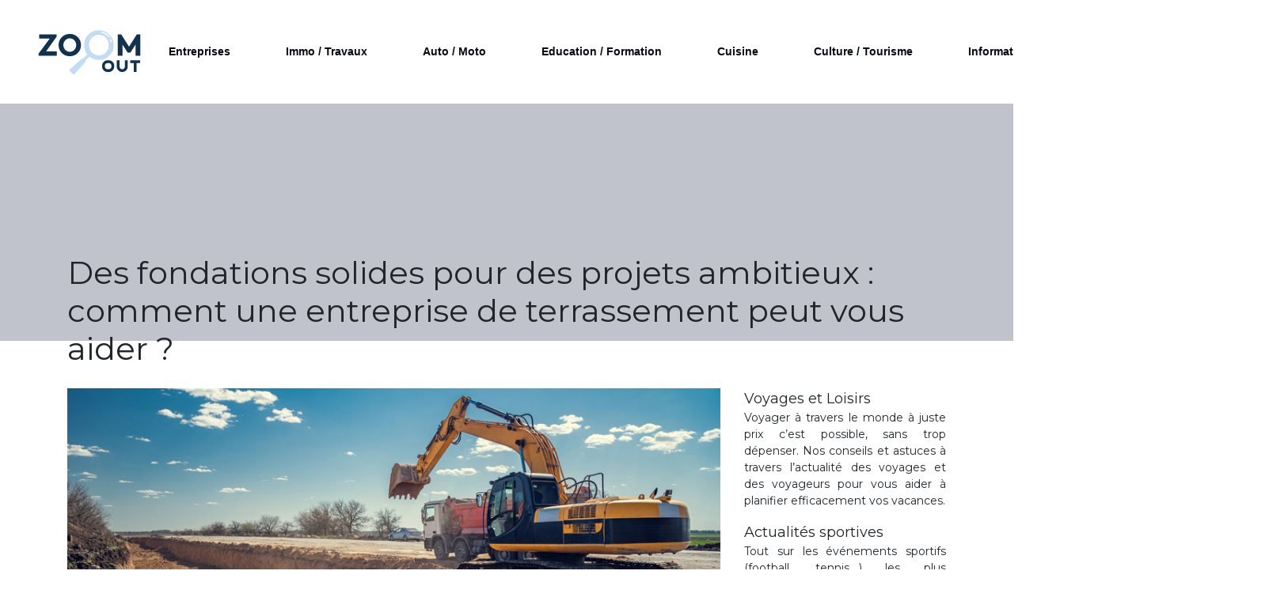

--- FILE ---
content_type: text/html; charset=UTF-8
request_url: https://www.zoomout.fr/des-fondations-solides-pour-des-projets-ambitieux-comment-une-entreprise-de-terrassement-peut-vous-aider/
body_size: 9133
content:
<!DOCTYPE html>
<html>
<head lang="fr-FR">
<meta charset="UTF-8">
<meta name="viewport" content="width=device-width">
<link rel="shortcut icon" href="https://www.zoomout.fr/wp-content/uploads/2018/10/FAVICON.png" /><link val="default" ver="v 3.18.4" />
<meta name='robots' content='max-image-preview:large' />
<link rel='dns-prefetch' href='//stackpath.bootstrapcdn.com' />
<title></title><meta name="description" content=""><link rel="alternate" title="oEmbed (JSON)" type="application/json+oembed" href="https://www.zoomout.fr/wp-json/oembed/1.0/embed?url=https%3A%2F%2Fwww.zoomout.fr%2Fdes-fondations-solides-pour-des-projets-ambitieux-comment-une-entreprise-de-terrassement-peut-vous-aider%2F" />
<link rel="alternate" title="oEmbed (XML)" type="text/xml+oembed" href="https://www.zoomout.fr/wp-json/oembed/1.0/embed?url=https%3A%2F%2Fwww.zoomout.fr%2Fdes-fondations-solides-pour-des-projets-ambitieux-comment-une-entreprise-de-terrassement-peut-vous-aider%2F&#038;format=xml" />
<style id='wp-img-auto-sizes-contain-inline-css' type='text/css'>
img:is([sizes=auto i],[sizes^="auto," i]){contain-intrinsic-size:3000px 1500px}
/*# sourceURL=wp-img-auto-sizes-contain-inline-css */
</style>
<style id='wp-block-library-inline-css' type='text/css'>
:root{--wp-block-synced-color:#7a00df;--wp-block-synced-color--rgb:122,0,223;--wp-bound-block-color:var(--wp-block-synced-color);--wp-editor-canvas-background:#ddd;--wp-admin-theme-color:#007cba;--wp-admin-theme-color--rgb:0,124,186;--wp-admin-theme-color-darker-10:#006ba1;--wp-admin-theme-color-darker-10--rgb:0,107,160.5;--wp-admin-theme-color-darker-20:#005a87;--wp-admin-theme-color-darker-20--rgb:0,90,135;--wp-admin-border-width-focus:2px}@media (min-resolution:192dpi){:root{--wp-admin-border-width-focus:1.5px}}.wp-element-button{cursor:pointer}:root .has-very-light-gray-background-color{background-color:#eee}:root .has-very-dark-gray-background-color{background-color:#313131}:root .has-very-light-gray-color{color:#eee}:root .has-very-dark-gray-color{color:#313131}:root .has-vivid-green-cyan-to-vivid-cyan-blue-gradient-background{background:linear-gradient(135deg,#00d084,#0693e3)}:root .has-purple-crush-gradient-background{background:linear-gradient(135deg,#34e2e4,#4721fb 50%,#ab1dfe)}:root .has-hazy-dawn-gradient-background{background:linear-gradient(135deg,#faaca8,#dad0ec)}:root .has-subdued-olive-gradient-background{background:linear-gradient(135deg,#fafae1,#67a671)}:root .has-atomic-cream-gradient-background{background:linear-gradient(135deg,#fdd79a,#004a59)}:root .has-nightshade-gradient-background{background:linear-gradient(135deg,#330968,#31cdcf)}:root .has-midnight-gradient-background{background:linear-gradient(135deg,#020381,#2874fc)}:root{--wp--preset--font-size--normal:16px;--wp--preset--font-size--huge:42px}.has-regular-font-size{font-size:1em}.has-larger-font-size{font-size:2.625em}.has-normal-font-size{font-size:var(--wp--preset--font-size--normal)}.has-huge-font-size{font-size:var(--wp--preset--font-size--huge)}.has-text-align-center{text-align:center}.has-text-align-left{text-align:left}.has-text-align-right{text-align:right}.has-fit-text{white-space:nowrap!important}#end-resizable-editor-section{display:none}.aligncenter{clear:both}.items-justified-left{justify-content:flex-start}.items-justified-center{justify-content:center}.items-justified-right{justify-content:flex-end}.items-justified-space-between{justify-content:space-between}.screen-reader-text{border:0;clip-path:inset(50%);height:1px;margin:-1px;overflow:hidden;padding:0;position:absolute;width:1px;word-wrap:normal!important}.screen-reader-text:focus{background-color:#ddd;clip-path:none;color:#444;display:block;font-size:1em;height:auto;left:5px;line-height:normal;padding:15px 23px 14px;text-decoration:none;top:5px;width:auto;z-index:100000}html :where(.has-border-color){border-style:solid}html :where([style*=border-top-color]){border-top-style:solid}html :where([style*=border-right-color]){border-right-style:solid}html :where([style*=border-bottom-color]){border-bottom-style:solid}html :where([style*=border-left-color]){border-left-style:solid}html :where([style*=border-width]){border-style:solid}html :where([style*=border-top-width]){border-top-style:solid}html :where([style*=border-right-width]){border-right-style:solid}html :where([style*=border-bottom-width]){border-bottom-style:solid}html :where([style*=border-left-width]){border-left-style:solid}html :where(img[class*=wp-image-]){height:auto;max-width:100%}:where(figure){margin:0 0 1em}html :where(.is-position-sticky){--wp-admin--admin-bar--position-offset:var(--wp-admin--admin-bar--height,0px)}@media screen and (max-width:600px){html :where(.is-position-sticky){--wp-admin--admin-bar--position-offset:0px}}

/*# sourceURL=wp-block-library-inline-css */
</style><style id='global-styles-inline-css' type='text/css'>
:root{--wp--preset--aspect-ratio--square: 1;--wp--preset--aspect-ratio--4-3: 4/3;--wp--preset--aspect-ratio--3-4: 3/4;--wp--preset--aspect-ratio--3-2: 3/2;--wp--preset--aspect-ratio--2-3: 2/3;--wp--preset--aspect-ratio--16-9: 16/9;--wp--preset--aspect-ratio--9-16: 9/16;--wp--preset--color--black: #000000;--wp--preset--color--cyan-bluish-gray: #abb8c3;--wp--preset--color--white: #ffffff;--wp--preset--color--pale-pink: #f78da7;--wp--preset--color--vivid-red: #cf2e2e;--wp--preset--color--luminous-vivid-orange: #ff6900;--wp--preset--color--luminous-vivid-amber: #fcb900;--wp--preset--color--light-green-cyan: #7bdcb5;--wp--preset--color--vivid-green-cyan: #00d084;--wp--preset--color--pale-cyan-blue: #8ed1fc;--wp--preset--color--vivid-cyan-blue: #0693e3;--wp--preset--color--vivid-purple: #9b51e0;--wp--preset--gradient--vivid-cyan-blue-to-vivid-purple: linear-gradient(135deg,rgb(6,147,227) 0%,rgb(155,81,224) 100%);--wp--preset--gradient--light-green-cyan-to-vivid-green-cyan: linear-gradient(135deg,rgb(122,220,180) 0%,rgb(0,208,130) 100%);--wp--preset--gradient--luminous-vivid-amber-to-luminous-vivid-orange: linear-gradient(135deg,rgb(252,185,0) 0%,rgb(255,105,0) 100%);--wp--preset--gradient--luminous-vivid-orange-to-vivid-red: linear-gradient(135deg,rgb(255,105,0) 0%,rgb(207,46,46) 100%);--wp--preset--gradient--very-light-gray-to-cyan-bluish-gray: linear-gradient(135deg,rgb(238,238,238) 0%,rgb(169,184,195) 100%);--wp--preset--gradient--cool-to-warm-spectrum: linear-gradient(135deg,rgb(74,234,220) 0%,rgb(151,120,209) 20%,rgb(207,42,186) 40%,rgb(238,44,130) 60%,rgb(251,105,98) 80%,rgb(254,248,76) 100%);--wp--preset--gradient--blush-light-purple: linear-gradient(135deg,rgb(255,206,236) 0%,rgb(152,150,240) 100%);--wp--preset--gradient--blush-bordeaux: linear-gradient(135deg,rgb(254,205,165) 0%,rgb(254,45,45) 50%,rgb(107,0,62) 100%);--wp--preset--gradient--luminous-dusk: linear-gradient(135deg,rgb(255,203,112) 0%,rgb(199,81,192) 50%,rgb(65,88,208) 100%);--wp--preset--gradient--pale-ocean: linear-gradient(135deg,rgb(255,245,203) 0%,rgb(182,227,212) 50%,rgb(51,167,181) 100%);--wp--preset--gradient--electric-grass: linear-gradient(135deg,rgb(202,248,128) 0%,rgb(113,206,126) 100%);--wp--preset--gradient--midnight: linear-gradient(135deg,rgb(2,3,129) 0%,rgb(40,116,252) 100%);--wp--preset--font-size--small: 13px;--wp--preset--font-size--medium: 20px;--wp--preset--font-size--large: 36px;--wp--preset--font-size--x-large: 42px;--wp--preset--spacing--20: 0.44rem;--wp--preset--spacing--30: 0.67rem;--wp--preset--spacing--40: 1rem;--wp--preset--spacing--50: 1.5rem;--wp--preset--spacing--60: 2.25rem;--wp--preset--spacing--70: 3.38rem;--wp--preset--spacing--80: 5.06rem;--wp--preset--shadow--natural: 6px 6px 9px rgba(0, 0, 0, 0.2);--wp--preset--shadow--deep: 12px 12px 50px rgba(0, 0, 0, 0.4);--wp--preset--shadow--sharp: 6px 6px 0px rgba(0, 0, 0, 0.2);--wp--preset--shadow--outlined: 6px 6px 0px -3px rgb(255, 255, 255), 6px 6px rgb(0, 0, 0);--wp--preset--shadow--crisp: 6px 6px 0px rgb(0, 0, 0);}:where(.is-layout-flex){gap: 0.5em;}:where(.is-layout-grid){gap: 0.5em;}body .is-layout-flex{display: flex;}.is-layout-flex{flex-wrap: wrap;align-items: center;}.is-layout-flex > :is(*, div){margin: 0;}body .is-layout-grid{display: grid;}.is-layout-grid > :is(*, div){margin: 0;}:where(.wp-block-columns.is-layout-flex){gap: 2em;}:where(.wp-block-columns.is-layout-grid){gap: 2em;}:where(.wp-block-post-template.is-layout-flex){gap: 1.25em;}:where(.wp-block-post-template.is-layout-grid){gap: 1.25em;}.has-black-color{color: var(--wp--preset--color--black) !important;}.has-cyan-bluish-gray-color{color: var(--wp--preset--color--cyan-bluish-gray) !important;}.has-white-color{color: var(--wp--preset--color--white) !important;}.has-pale-pink-color{color: var(--wp--preset--color--pale-pink) !important;}.has-vivid-red-color{color: var(--wp--preset--color--vivid-red) !important;}.has-luminous-vivid-orange-color{color: var(--wp--preset--color--luminous-vivid-orange) !important;}.has-luminous-vivid-amber-color{color: var(--wp--preset--color--luminous-vivid-amber) !important;}.has-light-green-cyan-color{color: var(--wp--preset--color--light-green-cyan) !important;}.has-vivid-green-cyan-color{color: var(--wp--preset--color--vivid-green-cyan) !important;}.has-pale-cyan-blue-color{color: var(--wp--preset--color--pale-cyan-blue) !important;}.has-vivid-cyan-blue-color{color: var(--wp--preset--color--vivid-cyan-blue) !important;}.has-vivid-purple-color{color: var(--wp--preset--color--vivid-purple) !important;}.has-black-background-color{background-color: var(--wp--preset--color--black) !important;}.has-cyan-bluish-gray-background-color{background-color: var(--wp--preset--color--cyan-bluish-gray) !important;}.has-white-background-color{background-color: var(--wp--preset--color--white) !important;}.has-pale-pink-background-color{background-color: var(--wp--preset--color--pale-pink) !important;}.has-vivid-red-background-color{background-color: var(--wp--preset--color--vivid-red) !important;}.has-luminous-vivid-orange-background-color{background-color: var(--wp--preset--color--luminous-vivid-orange) !important;}.has-luminous-vivid-amber-background-color{background-color: var(--wp--preset--color--luminous-vivid-amber) !important;}.has-light-green-cyan-background-color{background-color: var(--wp--preset--color--light-green-cyan) !important;}.has-vivid-green-cyan-background-color{background-color: var(--wp--preset--color--vivid-green-cyan) !important;}.has-pale-cyan-blue-background-color{background-color: var(--wp--preset--color--pale-cyan-blue) !important;}.has-vivid-cyan-blue-background-color{background-color: var(--wp--preset--color--vivid-cyan-blue) !important;}.has-vivid-purple-background-color{background-color: var(--wp--preset--color--vivid-purple) !important;}.has-black-border-color{border-color: var(--wp--preset--color--black) !important;}.has-cyan-bluish-gray-border-color{border-color: var(--wp--preset--color--cyan-bluish-gray) !important;}.has-white-border-color{border-color: var(--wp--preset--color--white) !important;}.has-pale-pink-border-color{border-color: var(--wp--preset--color--pale-pink) !important;}.has-vivid-red-border-color{border-color: var(--wp--preset--color--vivid-red) !important;}.has-luminous-vivid-orange-border-color{border-color: var(--wp--preset--color--luminous-vivid-orange) !important;}.has-luminous-vivid-amber-border-color{border-color: var(--wp--preset--color--luminous-vivid-amber) !important;}.has-light-green-cyan-border-color{border-color: var(--wp--preset--color--light-green-cyan) !important;}.has-vivid-green-cyan-border-color{border-color: var(--wp--preset--color--vivid-green-cyan) !important;}.has-pale-cyan-blue-border-color{border-color: var(--wp--preset--color--pale-cyan-blue) !important;}.has-vivid-cyan-blue-border-color{border-color: var(--wp--preset--color--vivid-cyan-blue) !important;}.has-vivid-purple-border-color{border-color: var(--wp--preset--color--vivid-purple) !important;}.has-vivid-cyan-blue-to-vivid-purple-gradient-background{background: var(--wp--preset--gradient--vivid-cyan-blue-to-vivid-purple) !important;}.has-light-green-cyan-to-vivid-green-cyan-gradient-background{background: var(--wp--preset--gradient--light-green-cyan-to-vivid-green-cyan) !important;}.has-luminous-vivid-amber-to-luminous-vivid-orange-gradient-background{background: var(--wp--preset--gradient--luminous-vivid-amber-to-luminous-vivid-orange) !important;}.has-luminous-vivid-orange-to-vivid-red-gradient-background{background: var(--wp--preset--gradient--luminous-vivid-orange-to-vivid-red) !important;}.has-very-light-gray-to-cyan-bluish-gray-gradient-background{background: var(--wp--preset--gradient--very-light-gray-to-cyan-bluish-gray) !important;}.has-cool-to-warm-spectrum-gradient-background{background: var(--wp--preset--gradient--cool-to-warm-spectrum) !important;}.has-blush-light-purple-gradient-background{background: var(--wp--preset--gradient--blush-light-purple) !important;}.has-blush-bordeaux-gradient-background{background: var(--wp--preset--gradient--blush-bordeaux) !important;}.has-luminous-dusk-gradient-background{background: var(--wp--preset--gradient--luminous-dusk) !important;}.has-pale-ocean-gradient-background{background: var(--wp--preset--gradient--pale-ocean) !important;}.has-electric-grass-gradient-background{background: var(--wp--preset--gradient--electric-grass) !important;}.has-midnight-gradient-background{background: var(--wp--preset--gradient--midnight) !important;}.has-small-font-size{font-size: var(--wp--preset--font-size--small) !important;}.has-medium-font-size{font-size: var(--wp--preset--font-size--medium) !important;}.has-large-font-size{font-size: var(--wp--preset--font-size--large) !important;}.has-x-large-font-size{font-size: var(--wp--preset--font-size--x-large) !important;}
/*# sourceURL=global-styles-inline-css */
</style>

<style id='classic-theme-styles-inline-css' type='text/css'>
/*! This file is auto-generated */
.wp-block-button__link{color:#fff;background-color:#32373c;border-radius:9999px;box-shadow:none;text-decoration:none;padding:calc(.667em + 2px) calc(1.333em + 2px);font-size:1.125em}.wp-block-file__button{background:#32373c;color:#fff;text-decoration:none}
/*# sourceURL=/wp-includes/css/classic-themes.min.css */
</style>
<link rel='stylesheet' id='default-css' href='https://www.zoomout.fr/wp-content/themes/factory-templates-3/style.css?ver=ddd420ae72e7e3ab34018c893f2da2f5' type='text/css' media='all' />
<link rel='stylesheet' id='bootstrap4-css' href='https://www.zoomout.fr/wp-content/themes/factory-templates-3/css/bootstrap4/bootstrap.min.css?ver=ddd420ae72e7e3ab34018c893f2da2f5' type='text/css' media='all' />
<link rel='stylesheet' id='font-awesome-css' href='https://stackpath.bootstrapcdn.com/font-awesome/4.7.0/css/font-awesome.min.css?ver=ddd420ae72e7e3ab34018c893f2da2f5' type='text/css' media='all' />
<link rel='stylesheet' id='aos-css' href='https://www.zoomout.fr/wp-content/themes/factory-templates-3/css/aos.css?ver=ddd420ae72e7e3ab34018c893f2da2f5' type='text/css' media='all' />
<link rel='stylesheet' id='global-css' href='https://www.zoomout.fr/wp-content/themes/factory-templates-3/css/global.css?ver=ddd420ae72e7e3ab34018c893f2da2f5' type='text/css' media='all' />
<link rel='stylesheet' id='style-css' href='https://www.zoomout.fr/wp-content/themes/factory-templates-3/css/template.css?ver=ddd420ae72e7e3ab34018c893f2da2f5' type='text/css' media='all' />
<script type="text/javascript" src="https://www.zoomout.fr/wp-content/themes/factory-templates-3/js/jquery.min.js?ver=ddd420ae72e7e3ab34018c893f2da2f5" id="jquery-js"></script>
<link rel="https://api.w.org/" href="https://www.zoomout.fr/wp-json/" /><link rel="alternate" title="JSON" type="application/json" href="https://www.zoomout.fr/wp-json/wp/v2/posts/9041" /><link rel="EditURI" type="application/rsd+xml" title="RSD" href="https://www.zoomout.fr/xmlrpc.php?rsd" />
<link rel="canonical" href="https://www.zoomout.fr/des-fondations-solides-pour-des-projets-ambitieux-comment-une-entreprise-de-terrassement-peut-vous-aider/" />
<link rel='shortlink' href='https://www.zoomout.fr/?p=9041' />
<meta name="google-site-verification" content="159fzTOPTQcHK0nVDG_7AHKqOK6qRHF-iIU36SP01bc" />
<meta name="google-site-verification" content="ZgLTmNAtTOfmaAEJfQ4hh0jFbsJ10i40JcTc4R0LV08" />
<link rel="preconnect" href="https://fonts.googleapis.com">
<link rel="preconnect" href="https://fonts.gstatic.com" crossorigin>
<link href="https://fonts.googleapis.com/css2?family=Montserrat:wght@400;600&display=swap" rel="stylesheet"><style type="text/css">
  
.default_color_background,.menu-bars{background-color : #BFDBFF }
.default_color_text,a,h1 span,h2 span,h3 span,h4 span,h5 span,h6 span{color :#BFDBFF }
.navigation li a,.navigation li.disabled,.navigation li.active a,.owl-dots .owl-dot.active span,.owl-dots .owl-dot:hover span{background-color: #BFDBFF;}
.block-spc{border-color:#BFDBFF}
.default_color_border{border-color : #BFDBFF }
.fa-bars,.overlay-nav .close{color: #BFDBFF;}
nav li a:after{background-color: #BFDBFF;}
a{color : #BFDBFF }
a:hover{color : #BFDBFF }
.main-menu{box-shadow: none;-moz-box-shadow: none;-webkit-box-shadow: none;}
.main-menu.scrolling-down{-webkit-box-shadow: 0 2px 13px 0 rgba(0, 0, 0, .1);-moz-box-shadow: 0 2px 13px 0 rgba(0, 0, 0, .1);box-shadow: 0 2px 13px 0 rgba(0, 0, 0, .1);}   
nav li:hover > a,.current-menu-item > a{color:#DBF4F8!important;}
.archive .readmore{background-color:#BFDBFF;}
.archive .readmore{color:#fff;}
.archive .readmore{padding:8px 16px;}
.scrolling-down .logo-main{display: none;}
.scrolling-down .logo-sticky{display:inline-block;}
.single h2{font-size:22px!important}    
.single h3{font-size:18px!important}    
.single h4{font-size:15px!important}    
.single h5{font-size:15px!important}    
.single h6{font-size:15px!important}    
@media(max-width: 1024px){.main-menu.scrolling-down{position: fixed !important;}}
.top-menu {
    padding: 0;
}
.scrolling-down .top-menu {
    padding: 0;
}
.logo-top {
    padding: 5px 0;
}
.scrolling-down .navbar-nav {
    margin-top: 11px;
}
.main-menu{
    background: transparent;
}
.main-menu.scrolling-down  {
    background: #ffffffe0;
}
/**************************Menu***********************/
li.current-menu-item {
    background: transparent;
}
 .navbar-nav>li>a{
       color: #080b14;
     font-size: 14px;
    font-weight: 600;
    line-height: 75px;
    padding: 0 15px;
    -webkit-transition: color .3s,background .3s;
    transition: color .3s,background .3s;
font-family: "Lato", Arial, Tahoma, sans-serif;
position:relative;
}
.scrolling-down  .navbar-nav>li>a{  line-height: 50px;}
.navbar-nav>li {
    list-style-type: none;
    position: relative;
    width: auto;
margin: 0 5px;
}
 .navbar-nav>.current-menu-item>a,  .navbar-nav>.current-menu-item>a:focus,  .navbar-nav>.current-menu-item>a:hover, .navbar-nav>li>a:hover {
    color: #080b14;
background-color: transparent!important;
}

/*********************************************************/
.sow-headline-container h1.sow-headline{
    border-left: 10px solid #000;
    padding-left: 20px;
    font-weight: 600;
}
.numerotation  .service_top .content h3 {
    margin: 25px 0 0;
    font-size: 16px;
    line-height: 22px;
    font-weight: 600;
}

footer {
    padding-top: 65px;
    background-color:#292b33;
background-repeat: no-repeat;
    background-position: right top;
    background-size: cover;
color:#959595;
}
.footer_copy,.search  .read-more, .archive  .read-more{color:#fff}

.subheader{
    position: relative;
    margin-bottom: 60px;
    min-height: 300px;
    max-height: 300px;
        background: #C0C3CC;
}
@media only screen and (max-width: 900px) {
 .navbar-nav>li>a:before{display:none;}
 .navbar-nav > li > a {
    line-height: 30px!important;
}
 .navbar-nav>.current-menu-item>a,  .navbar-nav>.current-menu-item>a:focus,  .navbar-nav>.current-menu-item>a:hover, .navbar-nav>li>a:hover {
    color: #fff;}
.main-menu,.main-menu.scrolling-down {background: #C0C3CC;}
.headring .sow-headline-container h2.sow-headline::before {width: 30%;}
.main {
    padding-top: 86px;
}
}
.home h3.widget-title{    font-weight: 700;font-size: 18px;}
.archive h1 {color:#000 !important}
.single h1 h1 {color:#000 !important}
body{font-family: 'Montserrat', sans-serif;}

.footer-widget{position:relative;padding-bottom:10px}

.footer-widget:before{
background: #BFDBFF;
content: "";
height: 2px;
width: 20%;
position: absolute;
bottom: 6px;
}

footer ul{padding-left:0}
footer ul li{list-style-type:none}

.single .post-data ul{padding: 0 0 0 15px;}
.single .blog-post-content{text-align:justify}
.single h2, .single h3, .single h4, .single h5, .single h6 {margin-top:15px;}
.single .blog-post-content img{padding:10px 0 15px;}
.nav-post-cat{padding-top:20px;}</style>
</head>
<body class="wp-singular post-template-default single single-post postid-9041 single-format-standard wp-theme-factory-templates-3 catid-1 " style="">	
<div class="normal-menu menu-to-right main-menu fixed-top">	
<div class="container-fluid pl-5 pr-5">

<nav class="navbar navbar-expand-xl pl-0 pr-0">

<a id="logo" href="https://www.zoomout.fr">
<img class="logo-main" src="https://www.zoomout.fr/wp-content/uploads/2018/10/zoom-out-1.png" alt="logo">
<img class="logo-sticky" src="https://www.zoomout.fr/wp-content/uploads/2018/10/zoom-out-1.png" alt="logo"></a>
	


<button class="navbar-toggler" type="button" data-toggle="collapse" data-target="#navbarsExample06" aria-controls="navbarsExample06" aria-expanded="false" aria-label="Toggle navigation">
<span class="navbar-toggler-icon">
<div class="menu_btn">	
<div class="menu-bars"></div>
<div class="menu-bars"></div>
<div class="menu-bars"></div>
</div>
</span>
</button> 
<div class="collapse navbar-collapse" id="navbarsExample06">
<ul id="main-menu" class="navbar-nav ml-auto"><li id="menu-item-8486" class="menu-item menu-item-type-taxonomy menu-item-object-category"><a href="https://www.zoomout.fr/entreprises/">Entreprises</a></li>
<li id="menu-item-7628" class="menu-item menu-item-type-taxonomy menu-item-object-category"><a href="https://www.zoomout.fr/immobilier-travaux/">Immo / Travaux</a></li>
<li id="menu-item-7429" class="menu-item menu-item-type-taxonomy menu-item-object-category"><a href="https://www.zoomout.fr/auto-moto/">Auto / Moto</a></li>
<li id="menu-item-7426" class="menu-item menu-item-type-taxonomy menu-item-object-category"><a href="https://www.zoomout.fr/education-formation/">Education / Formation</a></li>
<li id="menu-item-7424" class="menu-item menu-item-type-taxonomy menu-item-object-category"><a href="https://www.zoomout.fr/cuisine/">Cuisine</a></li>
<li id="menu-item-7425" class="menu-item menu-item-type-taxonomy menu-item-object-category"><a href="https://www.zoomout.fr/culture-tourisme/">Culture / Tourisme</a></li>
<li id="menu-item-6882" class="menu-item menu-item-type-taxonomy menu-item-object-category current-post-ancestor current-menu-parent current-post-parent"><a href="https://www.zoomout.fr/informatique/">Informatique</a></li>
<li id="menu-item-7427" class="menu-item menu-item-type-taxonomy menu-item-object-category"><a href="https://www.zoomout.fr/sante-beaute/">Santé / Beauté</a></li>
<li id="menu-item-7647" class="menu-item menu-item-type-taxonomy menu-item-object-category"><a href="https://www.zoomout.fr/divers/">Divers</a></li>
</ul></div>
</nav>
</div>
</div>
<div class="main">
	<div class="subheader" style="">
<div id="mask" style=""></div>	<div class="container"><h1 class="title">Des fondations solides pour des projets ambitieux : comment une entreprise de terrassement peut vous aider ?</h1></div>
</div>
<div class="container">
<div class="row">
<div class="post-data col-md-9 col-lg-9 col-xs-12">
<div class="post-thumb text-center">
<img width="880" height="300" src="https://www.zoomout.fr/wp-content/uploads/2023/03/130320231678701601-880x300.jpeg" class="attachment-post-large size-post-large wp-post-image" alt="terrassement" decoding="async" fetchpriority="high" srcset="https://www.zoomout.fr/wp-content/uploads/2023/03/130320231678701601.jpeg 880w, https://www.zoomout.fr/wp-content/uploads/2023/03/130320231678701601-300x102.jpeg 300w, https://www.zoomout.fr/wp-content/uploads/2023/03/130320231678701601-768x262.jpeg 768w" sizes="(max-width: 880px) 100vw, 880px" /></div>
<div class="blog-post-content">
<p>Vous avez un projet de construction en tête ? Que ce soit pour une maison, un immeuble ou une infrastructure, la base de tout projet de construction est la préparation du terrain et le terrassement.  <a href="https://www.tpa-mougin-avis.com/terrassement" target="_blank">Ce site</a> est là pour vous aider à comprendre l&rsquo;importance de ces étapes et pour vous guider dans le choix d&rsquo;une entreprise de terrassement pour garantir le succès de votre projet.</p>
<h2>Importance de la préparation de terrain dans le processus de construction</h2>
<p>La préparation du terrain est l&rsquo;une des étapes les plus importantes dans tout processus de construction. Elle consiste à enlever les obstacles et à niveler la surface pour obtenir une surface plane et stable sur laquelle construire.  Cette étape est cruciale car une base solide est essentielle pour assurer la stabilité et la durabilité de toute construction, notamment lorsqu&rsquo;il s&rsquo;agit de <a href="https://www.engins-travaux-publics.com/">fondations spéciales et terrassement</a>.</p>
<h3>Étapes essentielles pour préparer un terrain de construction</h3>
<p>Les étapes clés pour préparer un terrain de construction comprennent la délimitation du site, le nettoyage du site, l&rsquo;analyse du sol, la démolition des structures existantes, l&rsquo;excavation et le nivellement du sol.</p>
<h3>Techniques couramment utilisées pour la préparation du terrain</h3>
<p>Parmi les techniques couramment utilisées pour la préparation du terrain, il y a la méthode traditionnelle « à la pelle et à la brouette », la méthode mécanique avec une excavatrice et une niveleuse, et la méthode au laser. Le choix de la méthode dépend de la taille de la zone à terrasser et de la précision nécessaire pour le nivellement.</p>
<h3>Outils et équipements nécessaires pour la préparation du terrain</h3>
<p>Le choix des outils et équipements dépend de la méthode utilisée. Les outils manuels les plus couramment utilisés comprennent les pelles, les brouettes, les truelles, etc. Les équipements lourds comprennent les excavatrices, les niveleuses, les rouleaux compresseurs, etc.</p>
<h2>Étapes du processus de terrassement</h2>
<p>Le processus de terrassement comprend trois étapes principales : la préparation du terrain, l&rsquo;excavation et le nivellement, le remblayage et le compactage.  Un bon terrassement, incluant des fondations spéciales et terrassement appropriées, est crucial pour la stabilité de la structure.</p>
<h3>Préparation du terrain</h3>
<p>Cette étape consiste à dégager tout ce qui peut gêner la construction, à faire des marquages pour délimiter les points de repère et à préparer la surface en la nivelant. Cette étape préliminaire a pour but de déterminer les contours et les limites de la future construction.</p>
<h3>Excavation</h3>
<p>Cette étape consiste à creuser le sol en suivant les plans prévus. Les excavatrices sont les équipements couramment utilisés pour cette étape du terrassement. Elle permet de poser les conduites d&rsquo;eau, les câbles électriques, ou encore les canalisations qui passeront sous la construction.</p>
<h3>Remblayage et nivellement</h3>
<p>Après l&rsquo;excavation, la surface est rapidement nivelée. Puis, il faut déposer une couche de matériau, comme des cailloux, pour niveler la surface. Cette étape permet de solidifier le sol et de le préparer à recevoir la construction.</p>
<h2>Équipements et outils utilisés par une entreprise de terrassement</h2>
<h3>équipements lourds couramment utilisés pour les travaux de terrassement</h3>
<p>Les équipements lourds les plus couramment utilisés dans le terrassement sont les excavatrices, les niveleuses, les rouleaux compresseurs, les tracteurs, les chargeuses, les bulldozers, etc. Ces équipements permettent d&rsquo;effectuer les travaux de terrassement de manière rapide, précise et efficace.</p>
<h3>Outils manuels utilisés pour les travaux de terrassement de précision</h3>
<p>Certains travaux de terrassement nécessitent une précision plus grande. Pour ces travaux, les ouvriers utilisent des outils manuels tels que des truelles, des pelles, des seaux, des barres à béton, etc. Cela leur permet d&rsquo;ajuster le niveau et de travailler dans des espaces plus étroits.</p>
<h3>Équipements de sécurité nécessaires pour assurer la sécurité du chantier</h3>
<p>Les chantiers de construction sont souvent dangereux. Pour éviter les accidents, les entreprises de terrassement doivent suivre toutes les réglementations en matière de sécurité et fournir les équipements de protection individuelle nécessaires, tels que des casques, des gants et des bottes de sécurité.</p>
<h2>Avantages de faire appel à une entreprise de terrassement pour vos projets de construction</h2>
<p>Faire appel à une entreprise de terrassement professionnelle pour vos projets de construction vous garantit non seulement la qualité de travail, mais aussi la sécurité et la fiabilité. Les professionnels de l&rsquo;entreprise de terrassement connaissent les techniques et technologies les plus récentes et disposent des équipements nécessaires. Ils peuvent vous donner des conseils pour réaliser votre projet dans les meilleures conditions. Si vous voulez construire quelque chose de solide, il est important de créer une base solide dès le début, en utilisant des fondations spéciales et terrassement adaptés au projet. Une bonne entreprise de terrassement est donc une condition sine qua non du succès de votre projet.</p>






<div class="row nav-post-cat"><div class="col-6"><a href="https://www.zoomout.fr/comment-fonctionnent-les-verres-photochromiques-dans-les-lunettes-de-soleil/"><i class="fa fa-arrow-left" aria-hidden="true"></i>Comment fonctionnent les verres photochromiques dans les lunettes de soleil ?</a></div><div class="col-6"><a href="https://www.zoomout.fr/comment-optimiser-sa-consommation-energetique-face-aux-nouveaux-tarifs-verts-edf/"><i class="fa fa-arrow-left" aria-hidden="true"></i>Comment optimiser sa consommation énergétique face aux nouveaux tarifs verts EDF ?</a></div></div>
	
</div>


</div>
<div class="col-md-3 col-xs-12 col-lg-3">
<div class="sidebar">
<div class="widget-area">
<div class="widget_sidebar"><div class="sidebar-widget">Voyages et Loisirs</div>			<div class="textwidget"><p style="text-align: justify;">Voyager à travers le monde à juste prix c&rsquo;est possible, sans trop dépenser. Nos conseils et astuces à travers l&rsquo;actualité des voyages et des voyageurs pour vous aider à planifier efficacement vos vacances.</p>
</div>
		</div><div class="widget_sidebar"><div class="sidebar-widget">Actualités sportives</div>			<div class="textwidget"><p style="text-align: justify;">Tout sur les événements sportifs (football, tennis,&#8230;) les plus marquants du moment avec un suivi quotidien. On vous fait vivre l&rsquo;événement comme si vous y étiez sans avoir besoin à vous déplacer.</p>
</div>
		</div>



<style>
	.nav-post-cat .col-6 i{
		display: inline-block;
		position: absolute;
	}
	.nav-post-cat .col-6 a{
		position: relative;
	}
	.nav-post-cat .col-6:nth-child(1) a{
		padding-left: 18px;
		float: left;
	}
	.nav-post-cat .col-6:nth-child(1) i{
		left: 0;
	}
	.nav-post-cat .col-6:nth-child(2) a{
		padding-right: 18px;
		float: right;
	}
	.nav-post-cat .col-6:nth-child(2) i{
		transform: rotate(180deg);
		right: 0;
	}
	.nav-post-cat .col-6:nth-child(2){
		text-align: right;
	}
</style>




</div>
</div>
</div>
<script type="text/javascript">
$(document).ready(function() {
$( ".blog-post-content img" ).on( "click", function() {
var url_img = $(this).attr('src');
$('.img-fullscreen').html("<div><img src='"+url_img+"'></div>");
$('.img-fullscreen').fadeIn();
});
$('.img-fullscreen').on( "click", function() {
$(this).empty();
$('.img-fullscreen').hide();
});
});
</script>
</div>
  


</div>
</div>


<footer  style="background-image:url(http://template-imen.creation-site.info/wp-content/uploads/2018/09/clothing-footer-bg.jpg);">
<div class="container">
<div class="row">
<div class="col-md-4 col-xs-12 w1">
<div class="widget_footer"><div class="footer-widget">Politique</div>			<div class="textwidget"><ul>
<li>Réforme</li>
<li>Débat politique</li>
<li>Parti Politique</li>
<li>Élections</li>
<li>Référendum</li>
</ul>
</div>
		</div></div>
<div class="col-md-4 col-xs-12 w2">
<div class="widget_footer"><div class="footer-widget">Économie</div>			<div class="textwidget"><ul>
<li>Crise économique</li>
<li>Mondialisation</li>
<li>Fiscalité</li>
<li>Économie numérique</li>
<li>Business</li>
</ul>
</div>
		</div></div>
<div class="col-md-4 col-xs-12 w3">
<div class="widget_footer"><div class="footer-widget">Actu Immobilier</div>			<div class="textwidget"><p style="text-align: justify;">Acheter une villa, location d&rsquo;appartement, vente de fond de commerce&#8230; Des questions/réponses dans le secteur de l&rsquo;immobilier, l&rsquo;aménagement, la rénovation et la décoration intérieure et extérieure de votre bien immobilier.</p>
</div>
		</div></div>
</div>
</div>
</footer>

<script type="speculationrules">
{"prefetch":[{"source":"document","where":{"and":[{"href_matches":"/*"},{"not":{"href_matches":["/wp-*.php","/wp-admin/*","/wp-content/uploads/*","/wp-content/*","/wp-content/plugins/*","/wp-content/themes/factory-templates-3/*","/*\\?(.+)"]}},{"not":{"selector_matches":"a[rel~=\"nofollow\"]"}},{"not":{"selector_matches":".no-prefetch, .no-prefetch a"}}]},"eagerness":"conservative"}]}
</script>
<p class="text-center" style="margin-bottom: 0px"><a href="/plan-du-site/">Plan du site</a></p><script type="text/javascript" src="https://www.zoomout.fr/wp-content/themes/factory-templates-3/js/bootstrap.min.js" id="bootstrap4-js"></script>
<script type="text/javascript" src="https://www.zoomout.fr/wp-content/themes/factory-templates-3/js/aos.js" id="aos-js"></script>
<script type="text/javascript" src="https://www.zoomout.fr/wp-content/themes/factory-templates-3/js/rellax.min.js" id="rellax-js"></script>
<script type="text/javascript" src="https://www.zoomout.fr/wp-content/themes/factory-templates-3/js/default_script.js" id="default_script-js"></script>



<script type="text/javascript">
jQuery('.remove-margin-bottom').parent(".so-panel").css("margin-bottom","0px");

let calcScrollValue = () => {
  let scrollProgress = document.getElementById("progress");
  let progressValue = document.getElementById("back_to_top");
  let pos = document.documentElement.scrollTop;
  let calcHeight = document.documentElement.scrollHeight - document.documentElement.clientHeight;
  let scrollValue = Math.round((pos * 100) / calcHeight);
  if (pos > 500) {
    progressValue.style.display = "grid";
  } else {
    progressValue.style.display = "none";
  }
  scrollProgress.addEventListener("click", () => {
    document.documentElement.scrollTop = 0;
  });
  scrollProgress.style.background = `conic-gradient( ${scrollValue}%, #fff ${scrollValue}%)`;
};
window.onscroll = calcScrollValue;
window.onload = calcScrollValue;



</script>
<script type="text/javascript">
var nav = jQuery('.main-menu:not(.creative-menu-open)');
var menu_height = jQuery(".main-menu").height();  
jQuery(window).scroll(function () { 
if (jQuery(this).scrollTop() > 125) { 
nav.addClass("fixed-menu");
jQuery(".main-menu").addClass("scrolling-down");
jQuery("#before-menu").css("height",menu_height);
setTimeout(function(){ jQuery('.fixed-menu').css("top", "0"); },600)
} else {
jQuery(".main-menu").removeClass("scrolling-down");
nav.removeClass("fixed-menu");
jQuery("#before-menu").css("height","0px");
jQuery('.fixed-menu').css("top", "-200px");
nav.attr('style', '');
}
});
</script>

<script type="text/javascript">
AOS.init({
  once: true,
});
</script>

<div class="img-fullscreen"></div>

 

</body>
</html>   